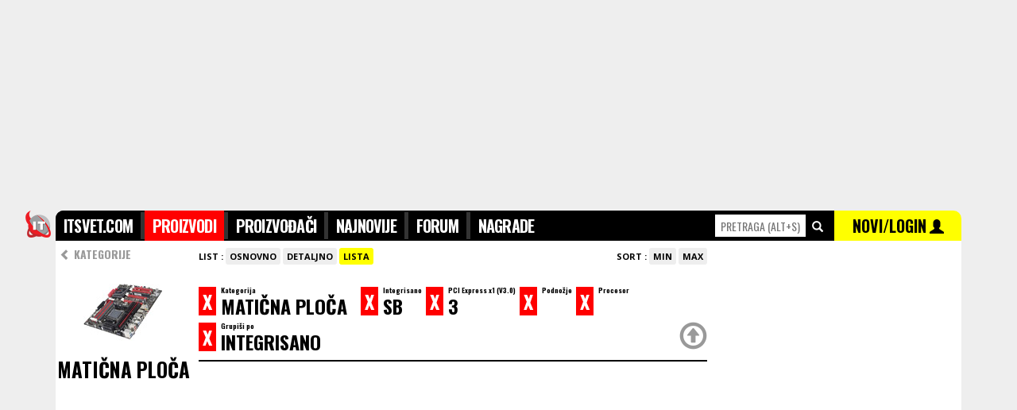

--- FILE ---
content_type: text/html; charset=UTF-8
request_url: https://www.itsvet.com/kategorija_pretraga-pda1-22.i?i210=165&v231=3&view=details&order=new&i205=3831&i204=3797&option=i210&view=list
body_size: 6712
content:
<!doctype html>
<html lang="sr" itemscope itemtype="https://schema.org/WebPage">
<head>
<title>ITsvet | Matična ploča SB 3 grupisano po Integrisano </title>
<meta name="description" content="Maticna ploca SB 3 grupisano po Integrisano. Svi novi modeli u prodaji u Srbiji sa cenama. Brzo uporedite ponudu svih maloprodaja i pogledajte cene." />
<meta name="keywords" content="Maticna ploca SB 3 grupisano po Integrisano" />
<meta http-equiv="content-type" content="text/html; charset=utf-8" />
<link rel="canonical" href="https://www.itsvet.com/kategorija_pretraga-pda1-22i?id=">

<meta http-equiv="X-UA-Compatible" content="IE=edge" />
<meta name="application-name" content="ITsvet" />
<meta name="robots" content="noodp,noydir">

<!-- google plus tags -->
<meta itemprop="name" content="ITsvet | Matična ploča SB 3 grupisano po Integrisano ">
<meta itemprop="description" content="Matična ploča SB 3 grupisano po Integrisano . Svi novi modeli u prodaji u Srbiji sa cenama. Brzo uporedite ponudu svih maloprodaja i pogledajte cene.">
<meta itemprop="image" content="https://www.itsvet.com/d/f/img/products/22.jpg">
<meta itemprop="author" content="ITsvet.com">


<!-- facebook/linkedin tags -->
<meta property="og:site_name" content="ITsvet.com" />
<meta property="canonical" content="https://www.itsvet.com/kategorija_pretraga-pda1-22i?id=">
<meta property="og:title" content="ITsvet | Maticna ploca SB 3 grupisano po Integrisano" />
<meta property="og:type" content="product" />
<meta property="og:url" content="https://www.itsvet.com/kategorija_pretraga-pda1-22i?id=" />
<meta property="og:description" content="Maticna ploca SB 3 grupisano po Integrisano . Svi novi modeli u prodaji u Srbiji sa cenama. Brzo uporedite ponudu svih maloprodaja i pogledajte cene." />
<meta property="og:image" content="https://www.itsvet.com/d/f/img/products/22.jpg" />
<link rel="image_src" href="https://www.itsvet.com/d/f/img/products/22.jpg" />

<!-- twitter tags -->
<meta name="twitter:card" content="summary" />
<meta name="twitter:url" content="https://www.itsvet.com/kategorija_pretraga-pda1-22i?id=" />
<meta name="twitter:title" content="ITsvet | Matična ploča SB 3 grupisano po Integrisano " />
<meta name="twitter:description" content="Matična ploča SB 3 grupisano po Integrisano . Svi novi modeli u prodaji u Srbiji sa cenama. Brzo uporedite ponudu svih maloprodaja i pogledajte cene." />
<meta name="twitter:image" content="https://www.itsvet.com/d/f/img/products/22.jpg" />
<meta name="twitter:image:src" content="https://www.itsvet.com/d/f/img/products/22.jpg" />
<meta name="twitter:site" content="ITsvet.com" />
<meta name="twitter:creator" content="ITsvet.com" />

<!-- android chrome tags -->
<meta name="mobile-web-app-capable" content="yes">
<meta name="theme-color" content="#000000" />

<!-- web icons -->
<link rel="shortcut icon" sizes="16x16 32x32 48x48 64x64" href="/d/f/img/logo/favicon.ico" />
<link rel="icon" sizes="32x32" href="/d/f/img/logo/transparent-32.png" />
<link rel="icon" sizes="48x48" href="/d/f/img/logo/transparent-48.png" />
<link rel="icon" sizes="64x64" href="/d/f/img/logo/transparent-64.png" />
<link rel="icon" sizes="96x96" href="/d/f/img/logo/transparent-96.png">
<link rel="icon" sizes="128x128" href="/d/f/img/logo/transparent-128.png" />
<link rel="icon" sizes="192x192" href="/d/f/img/logo/transparent-192.png" />
<link rel="icon" sizes="194x194" href="/d/f/img/logo/transparent-194.png" />
<link rel="icon" sizes="196x196" href="/d/f/img/logo/transparent-196.png">
<link rel="manifest" href="/d/f/img/logo/manifest.json">

<!-- apple ios icons -->
<link rel="apple-touch-icon" href="/d/f/img/logo/white-114.png" /><!-- default -->
<link rel="apple-touch-icon" sizes="57x57" href="/d/f/img/logo/white-57.png" /><!-- non retina, andriod -->
<link rel="apple-touch-icon" sizes="60x60" href="/d/f/img/logo/white-60.png" /><!-- non-retina iPhone with iOS7 -->
<link rel="apple-touch-icon" sizes="72x72" href="/d/f/img/logo/white-72.png" /><!-- non-retina iPad with iOS6 or prior -->
<link rel="apple-touch-icon" sizes="76x76" href="/d/f/img/logo/white-76.png" /><!-- non-retina iPad with iOS7 -->
<link rel="apple-touch-icon" sizes="114x114" href="/d/f/img/logo/white-114.png" /><!-- retina iPhone with iOS6 or prior -->
<link rel="apple-touch-icon" sizes="120x120" href="/d/f/img/logo/white-120.png" /><!-- retina iPhone with iOS7 -->
<link rel="apple-touch-icon" sizes="144x144" href="/d/f/img/logo/white-144.png" /><!-- retina iPad with iOS6 or prior -->
<link rel="apple-touch-icon" sizes="152x152" href="/d/f/img/logo/white-152.png" /><!-- retina iPad with iOS7 -->
<link rel="apple-touch-icon" sizes="180x180" href="/d/f/img/logo/white-180.png" /><!-- iPhone 6 Plus with iOS8 -->

<!-- microsoft windows icons -->
<meta name="msapplication-TileColor" content="#FFFFFF" />
<meta name="msapplication-TileImage" content="/d/f/img/logo/transparent-144.png" />
<meta name="msapplication-square70x70logo" content="/d/f/img/logo/transparent-70.png" />
<meta name="msapplication-square150x150logo" content="/d/f/img/logo/transparent-150.png" />
<meta name="msapplication-wide310x150logo" content="/d/f/img/logo/transparent-310x150.png" />
<meta name="msapplication-square310x310logo" content="/d/f/img/logo/transparent-310.png" />
<meta name="msapplication-config" content="/d/f/img/logo/browserconfig.xml">

<script>
  (function(i,s,o,g,r,a,m){i['GoogleAnalyticsObject']=r;i[r]=i[r]||function(){
  (i[r].q=i[r].q||[]).push(arguments)},i[r].l=1*new Date();a=s.createElement(o),
  m=s.getElementsByTagName(o)[0];a.async=1;a.src=g;m.parentNode.insertBefore(a,m)
  })(window,document,'script','//www.google-analytics.com/analytics.js','ga');
  ga('create', 'UA-264472-1', 'auto');
  ga('send', 'pageview');
</script>


<script async src="https://securepubads.g.doubleclick.net/tag/js/gpt.js"></script>
<script>
  window.googletag = window.googletag || {cmd: []};
  googletag.cmd.push(function() {
    googletag.defineSlot('/21922455112/IT-svet_970x250_PagePos-1', [[970, 250], [980, 250], [1140, 250]], 'div-gpt-ad-1582818881725-0').addService(googletag.pubads());
    googletag.defineSlot('/21922455112/IT-svet_300x600_PagePos-1', [[300, 600], [300, 250]], 'div-gpt-ad-1582818944640-0').addService(googletag.pubads());
    googletag.defineSlot('/21922455112/IT-svet_300x600_PagePos-2', [[300, 250], [300, 600]], 'div-gpt-ad-1582819066232-0').addService(googletag.pubads());
    googletag.pubads().enableSingleRequest();
    googletag.enableServices();
  });
</script>


<script data-ad-client="ca-pub-4844645565379287" async src="https://pagead2.googlesyndication.com/pagead/js/adsbygoogle.js"></script>

<!-- includes -->
<link href="/d/f/css/reset_20150719.css" rel="stylesheet" type="text/css" /><!--[if lt IE 9]><link href="/d/f/css/browserfix_ie678.css" rel="stylesheet" type="text/css" /><![endif]-->
<link href='https://fonts.googleapis.com/css?family=Open+Sans:400,700,800&amp;subset=latin,latin-ext' rel='stylesheet' type='text/css'>
<link href='https://fonts.googleapis.com/css?family=Oswald:300,400,700&amp;subset=latin,latin-ext' rel='stylesheet' type='text/css'>
<script src="//ajax.googleapis.com/ajax/libs/jquery/1.11.3/jquery.min.js"></script>
<script src="//ajax.googleapis.com/ajax/libs/angularjs/1.4.2/angular.min.js"></script>
<script type="text/javascript" src="/d/f/jsc/reset_20150719.js"></script>
<link href="https://www.itsvet.com/rss-pf1.i" rel="alternate" type="application/rss+xml" title="rss" />

<!-- configuration -->


</head>

<body style="font-family:'Open Sans',tahoma,sans-serif;padding:0;margin:0;border:0;background-color:#EEEEEE;">

	<div style="margin: 0 auto 0px;width: 1140px; ">


		<div class="xsr xfl h250 xtal xgce xpb0 xpt0" style="width:1140px; z-index:-10; top:0px; position:fixed;"><div class="x1000" style="width:1000px;">
			
			<!-- /21922455112/IT-svet_970x250_PagePos-1 -->
			<div id='div-gpt-ad-1582818881725-0'>
				<script>
				googletag.cmd.push(function() { googletag.display('div-gpt-ad-1582818881725-0'); });
				</script>
			</div>
			
		</div></div>

		<div class="xsr xfl" style="width:1140px;margin-top:265px;z-index:250;" id="topmenu" name="topmenu">
			<div class="xsr xfl" style="width:1140px;">
				<style type="text/css" media="screen" scoped>
					#headmnu { list-style-type: none; text-align: left; margin: 0px; padding: 2px 0; float: left; font-size: 20px; font-family: 'Oswald',impact; font-weight: 700; background-color: #333333;}
					#headmnu li { display: inline; letter-spacing: -0.04em; }
					#headmnu li a { text-decoration: none; padding: 0; color:#FFFFFF; background-color: #000000; padding:4px 10px 4px 10px;}
					#headmnu li a:hover { text-decoration: none; padding: 0; color:#FFFFFF; background-color: #666666; padding:4px 10px 4px 10px;}
					#headmnu li a.selected { text-decoration: none; padding: 0; color:#FFFFFF; background-color: #FF0000; padding:4px 10px 4px 10px;}
					#productsrchhighlight .selected { width:100%; color:#FFFFFF; background-color: #FF0000;}
					#productsrchhighlight .selected a { color:#FFFFFF; background-color: #FF0000;}
					#productsrchhighlight .selected a .price { color:#000000; background-color: #FF0000;}
				</style>
				<div class="xsr xfl xpb10 sticktopmenu h27" style="z-index:300;" data-ng-app="app" data-ng-controller="ProductsSearchController">

					<div class="x40 " style="margin-left:-40px;">
						<img class="w38" src="/d/f/img/logo/transparent-76.png" alt="logo">
					</div>

					<div class="x830 xgc0 h36 xoh xpt2" style="z-index:300; height:36px; border-radius: 10px 0 0 0;">
						<ul id="headmnu" class="xtxb iels25">
					        	<li><a class="pb" href="/">ITSVET.COM</a></li>
					        	<li><a class="pd" href="/proizvodi-pd1.i">PROIZVODI</a></li>
					        	<li><a class="ph" href="/proizvodjaci-ph1.i">PROIZVOĐAČI</a></li>
					        	<li><a class="pz" href="/najnovijiproizvodi-pznewprod1.i">NAJNOVIJE</a></li>
								<li style="display: none;"><a class="pk" href="/prodavci-pk1.i">PRODAVCI</a></li>
					        	<li><a class="pc" href="/forum-pc1.i">FORUM</a></li>
					        	<li><a class="pi" href="/nagrade-pi1.i">NAGRADE</a></li>
					        </ul>
					</div>
					<div class="x310" style="height:36px;">
						<div class="x150 xgc0 h36 xoh xtal xpv1">
							<input id="quicksearchproducts" data-ng-model-options="{ debounce: 200 }" data-ng-keydown="onKeyDown($event)" type="text" name="searchproducts" accesskey="s" placeholder="PRETRAGA (alt+s)" onfocus="$(this).attr('placeholder','')" class="w110 h26 xmt4 xtcf00 xts14 xtac xb0" style="font-family: 'Oswald',impact;text-transform: uppercase;"  data-ng-model="getproductbyname"  onclick="return false;" data-ng-change="getproduct(getproductbyname)">
							&nbsp;<span class="glyphicon glyphicon-search xtcf xts14"></span>
						</div>
						<div class="x160 xgc0 h36 xoh xgcff0 xth34 xtac xpv1" style="z-index:300;border-radius: 0 10px 0 0;">
							<a href="/x-pl1.i" class="xtc0">
								<span class="xtc0 xth37 xts20 xtxb" style="font-family: 'Oswald',impact;font-weight: 700;">NOVI/LOGIN</span> </a>
								<span class="glyphicon glyphicon-user xtc0 xts18" style="z-index:300;"></span>
						</div>
					</div>
					<div class="xsa xtc0 xtft xtxn xts13 xth11 xmt36 xtal" style=" z-index:400;width:1140px;" data-ng-if="getproductbyname" data-ng-cloak><div class="xoh">
						<div class="x830">
							&nbsp;
						</div>
						<div class="x310 xth20 xgcf xmt2" id="productsrchhighlight">
							<div class="x310 xth16 xpv7 xb0 xbss xbcc xbb1" data-ng-repeat="product in products" style="z-index:800;" data-ng-class="{ 'selected': selectedproduct == $index }"><div class="xml10">
								<div class="x300" data-ng-if="!product.rcd && products">
									<a data-ng-href="{{ product.url }}" class="xtc3 xts11 xtxb">SVI REZULTATI PRETRAGE PO KATEGORIJAMA ></a>
								</div>
								<div class="x300" data-ng-if="product.rcd">
									<div class="x60"><img class="w50 h50 xgcf" src="https://www.itsvet.com/d/f/img/1x1t.gif" data-ng-src="https://www.itsvet.com/f/{{product.tbl}}/{{ product.rcd | id2imgpath }}/{{product.img}}_1.jpg" alt="productimage" /></div>
									<div class="x240"><a data-ng-href="/{{ product.tables | replacetxt2url }}_{{ product.producer | replacetxt2url  }}_{{ product.model  | replacetxt2url }}-pdaa1-{{ product.tbl }}.i?id={{ product.rcd }}" class="xtc3" data-ng-click="getproductbyname = null"><span class="xts14 xtxb">{{ product.producer }}</span><br><span class="xts16 xtxb">{{ product.model }}</span><br><span class="xtcf00 xtxb price">{{ product.minprice }} din</span></a></div>
								</div>
							</div></div>
						</div></div>
					</div>
				</div>
				<script>
				var app = angular.module("app", []);
				app.controller("ProductsSearchController", function($scope, $http) {
					$scope.getproduct = function(newVal, oldVal) {
						if ($scope.getproductbyname) {
							//$scope.query = $scope.query.replace(/[\s,]+/g, ',');  // make sure that space is replaced with commas in order for search to work
							$http.get('/pq1.php?qry=' + $scope.getproductbyname).
							success(function(data, status, headers, config) {
								$scope.products = data;
								$scope.selectedproduct="0";
							}).
							error(function(data, status, headers, config) {
								//alert('error');
							});
						}
					};
					$scope.selectedproduct = "0";
					$scope.onKeyDown = function ($event) {
						if($event.which=="13"){
							if($("#productsrchhighlight").find("div.selected").find("a").attr("href")){
								if($scope.selectedproduct>0){
									window.location.href = $("#productsrchhighlight").find("div.selected").find("a").attr("href");
								}else {
									window.location.href = "/pretraga-pt1.i?qry="+$("#quicksearchproducts").val();
								}
							}
						}
						if($event.which=="38"){
							if($("#productsrchhighlight").find("div.selected").prev().find("a").attr("href")){
								$scope.selectedproduct=+$scope.selectedproduct-1;
							}
						}
						if($event.which=="40"){
							if($("#productsrchhighlight").find("div.selected").next().find("a").attr("href")){
								$scope.selectedproduct=+$scope.selectedproduct+1;
							}
						}
						if($event.which=="27"){
							$scope.products="";
							$scope.selectedproduct="0";
							$("#quicksearchproducts").val('');
						}

					};
				});
				app.filter('id2imgpath', function () {
					return function (item) {
						function pad (str, max) {
							str = str.toString();
							return str.length < max ? pad("0" + str, max) : str;
						}
						return pad(item,12).match(/.{1,3}/g).join('/');
					};
				});
				app.filter('replacetxt2url', function () {
					return function (item) {
						return item.replace("Š", "S").replace("Đ", "DJ").replace("Č", "C").replace("Ć", "C").replace("Ž", "Z").replace("š", "s").replace("đ", "dj").replace("č", "c").replace("ć", "c").replace("ž", "z").replace('-','_').replace(' ','_').replace('-','_').replace(' ','_').replace('-','_').replace(' ','_').replace('-','_').replace(' ','_').replace('-','_').replace(' ','_').replace('-','_').replace(' ','_').replace('-','_').replace(' ','_').replace('-','_').replace(' ','_').replace('-','_').replace(' ','_').replace('-','_').replace(' ','_').replace('-','_').replace(' ','_').toLowerCase();
					};
				});
				</script>
			</div>

			<div style="position:relative;float:left;width:1140px;background-color:#FFFFFF;padding-bottom:250px;">
				<div style="position:relative;float:left;width:820px;margin-top:0px;min-height:3000px;-webkit-border-radius: 0px;-moz-border-radius: 0px;border-radius: 0px;">
<div class='x820 xoh'><div class='xml0'><div class='x170 xoh'><div class='xml0'>



<div class="x170 xgcf xoh xtxb xoh"><div class="">

	<script>

		function sortoptions(list,sorting,scending){
				var $people = $('div.'+list);
				var	$peopleli = $people.children('a.opt');

				if(sorting=="n"){
					$peopleli.sort(function(a,b) {
						var an = a.getAttribute('data-'+sorting);
						var bn = b.getAttribute('data-'+sorting);


					  function chunkify(t) {
					    var tz = new Array();
					    var x = 0, y = -1, n = 0, i, j;

					    while (i = (j = t.charAt(x++)).charCodeAt(0)) {
					      var m = (i == 46 || (i >=48 && i <= 57));
					      if (m !== n) {
					        tz[++y] = "";
					        n = m;
					      }
					      tz[y] += j;
					    }
					    return tz;
					  }

					  var aa = chunkify(an.toLowerCase());
					  var bb = chunkify(bn.toLowerCase());

					  for (x = 0; aa[x] && bb[x]; x++) {
					    if (aa[x] !== bb[x]) {
					      var c = Number(aa[x]), d = Number(bb[x]);
					      if (c == aa[x] && d == bb[x]) {
					        return c - d;
					      } else return (aa[x] > bb[x]) ? 1 : -1;
					    }
					  }
					  return aa.length - bb.length;
					});
				}else{
					$peopleli.sort(function(a,b){
						var an = a.getAttribute('data-'+sorting);
						var bn = b.getAttribute('data-'+sorting);

						if(scending=="desc"){
							if(an < bn) {
								return 1;
							}
							if(an > bn) {
								return -1;
							}
							return 0;
						}else{
							if(an > bn) {
								return 1;
							}
							if(an < bn) {
								return -1;
							}
							return 0;
						}

					});
				}



				$peopleli.detach().appendTo($people);
		}
	</script>

	<div class="x170 xgcf">
		<ul style="list-style-type: none; text-align: center; margin: 0px; padding: 6px 0; float: left; font-size: 14px; font-family: 'Oswald',impact; font-weight: bold; ">
			<div class="x165 xth30 xtca xtal xmit3"><div class="xpl5"><a class="xtxn xtc9 xtxb" href="/proizvodi-pd1.i"><span class="glyphicon glyphicon-chevron-left"></span> KATEGORIJE</a></div></div>
		</ul>
	</div>


	<div class="x170 xgcf xoh xtac xmb25">
		<!-- <img class="w155 xmil5 xmr1 xmb5" src="https://www.itsvet.com/img/obj/comp_comp_laptop/000/000/013/703/bigimg.jpg" alt=""> -->
		<!--<img src="https://imagenesparapintar.net/wp-content/uploads/2012/02/imagenes-de-camaras-para-pintar-4.jpg" alt="" class="w150">-->
		<img src="/d/f/img/products/22.jpg" alt="" class="w100"><br>
		<span class=" xts25 xtxb xtac" style=" font-family: 'Oswald',impact;">MATIČNA PLOČA</span>
	</div>

	<div class="x170"><div class="x170">


		

		

	</div></div>

</div></div>
</div></div><div class='x650 xoh'><div class='xml10'>
<div class="x640 xoh xb0 xbss xbcc xbb0 xpb3 xts11 xmt10">
	<style>
		#pgroup { list-style-type: none; margin: 3px 0 10px 0; padding: 0px; cursor:pointer;}
		#pgroup li { font-size:11px; font-weight: bold; display: inline; padding: 3px 5px; background-color: #eeeeee; -webkit-border-radius: 3px; -moz-border-radius: 3px; border-radius: 3px; }
		#pgroup li:hover { font-size:11px; font-weight: bold; display: inline; padding: 3px 5px; background-color:#dddddd; -webkit-border-radius: 3px; -moz-border-radius: 3px; border-radius: 3px; }
		#pgroup li.sel { font-size:11px; font-weight: bold; display: inline; padding: 3px 5px; background-color: #ff0000; color: #ffffff; -webkit-border-radius: 3px; -moz-border-radius: 3px; border-radius: 3px; }
		#pgroup li.sel:hover { font-size:11px; font-weight: bold; display: inline; padding: 3px 5px; background-color: #ff0000; color: #ffffff; -webkit-border-radius: 3px; -moz-border-radius: 3px; border-radius: 3px; }
		#pgroup li.sel a { color: #ffffff; }
		#pgroup2 { list-style-type: none; margin: 3px 0 10px 0; padding: 0px; cursor:pointer;}
		#pgroup2 li { font-size:11px; font-weight: bold; display: inline; padding: 3px 5px; background-color: #eeeeee; -webkit-border-radius: 3px; -moz-border-radius: 3px; border-radius: 3px; }
		#pgroup2 li:hover { font-size:11px; font-weight: bold; display: inline; padding: 3px 5px; background-color: #dddddd; -webkit-border-radius: 3px; -moz-border-radius: 3px; border-radius: 3px; }
		#pgroup2 li.sel { font-size:11px; font-weight: bold; display: inline; padding: 3px 5px; background-color: #ffff00; color: #000000; -webkit-border-radius: 3px; -moz-border-radius: 3px; border-radius: 3px; }
		#pgroup2 li.sel:hover { font-size:11px; font-weight: bold; display: inline; padding: 3px 5px; background-color: #ffff00; color: #000000; -webkit-border-radius: 3px; -moz-border-radius: 3px; border-radius: 3px; }
		#pgroup3 { list-style-type: none; margin: 3px 0 10px 0; padding: 0px; cursor:pointer;}
		#pgroup3 li { font-size:11px; font-weight: bold; display: inline; padding: 3px 5px; background-color: #eeeeee; color:#FF0000; -webkit-border-radius: 3px; -moz-border-radius: 3px; border-radius: 3px; }
		#pgroup3 li:hover { font-size:11px; font-weight: bold; display: inline; padding: 3px 5px; background-color: #FF0000; color:#ffffff; -webkit-border-radius: 3px; -moz-border-radius: 3px; border-radius: 3px; }
		#pgroup3 li.sel { font-size:11px; font-weight: bold; display: inline; padding: 3px 5px; background-color: #aaaaff; color: #FFFFFF; -webkit-border-radius: 3px; -moz-border-radius: 3px; border-radius: 3px; }
		#pgroup3 li.sel:hover { font-size:11px; font-weight: bold; display: inline; padding: 3px 5px; background-color: #aaaaff; color: #FFFFFF; -webkit-border-radius: 3px; -moz-border-radius: 3px; border-radius: 3px; }
		#pgroup4 { list-style-type: none; margin: 3px 0 10px 0; padding: 0px; cursor:pointer;}
		#pgroup4 li { font-size:11px; font-weight: bold; display: inline; padding: 3px 5px; background-color: #eeeeee; color:#FF0000; -webkit-border-radius: 3px; -moz-border-radius: 3px; border-radius: 3px; }
		#pgroup4 li:hover { font-size:11px; font-weight: bold; display: inline; padding: 3px 5px; background-color: #FF0000; color:#ffffff; -webkit-border-radius: 3px; -moz-border-radius: 3px; border-radius: 3px; }
		#pgroup4 li.sel { font-size:11px; font-weight: bold; display: inline; padding: 3px 5px; background-color: #aaffaa; color: #FFFFFF; -webkit-border-radius: 3px; -moz-border-radius: 3px; border-radius: 3px; }
		#pgroup4 li.sel:hover { font-size:11px; font-weight: bold; display: inline; padding: 3px 5px; background-color: #aaffaa; color: #FFFFFF; -webkit-border-radius: 3px; -moz-border-radius: 3px; border-radius: 3px; }
	</style>
	<div class="x640 xts11"><div class="xml0">

		<div class="x350 xdn">
			<div class="x350">
				<ul id="pgroup">
					<li class="selorder selordernewer sel"><a href="/kategorija_pretraga-pda1-22.i?i210=165&v231=3&view=list&order=new&i205=3831&i204=3797&option=i210&order=max" class="xtxn xtxb xtc0 selordermax">SVE</a></li>
					<li class="selorder selordernewer"><a href="/kategorija_pretraga-pda1-22.i?i210=165&v231=3&view=list&order=new&i205=3831&i204=3797&option=i210&order=max" class="xtxn xtxb xtc0 selordermax">NOVO</a></li>
					<li class="selorder selorderlower"><a href="/kategorija_pretraga-pda1-22.i?i210=165&v231=3&view=list&order=new&i205=3831&i204=3797&option=i210&order=new" class="xtxn xtxb xtc0 selordernew">POJEFTINILO</a></li>
					<li class="selorder selorderhigher"><a href="/kategorija_pretraga-pda1-22.i?i210=165&v231=3&view=list&order=new&i205=3831&i204=3797&option=i210&order=min" class="xtxn xtxb xtc0">POSKUPELO</a></li>
				</ul>
			</div>
			<div class="x350">
				<ul id="pgroup3">
					<li class="selorder sel"><a href="/kategorija_pretraga-pda1-22.i?i210=165&v231=3&view=list&order=new&i205=3831&i204=3797&option=i210&order=min" class="xtxn xtxb xtc0">SVE</a></li>
					<li class="selorder"><a href="/kategorija_pretraga-pda1-22.i?i210=165&v231=3&view=list&order=new&i205=3831&i204=3797&option=i210&order=min" class="xtxn xtxb xtc0">1W</a></li>
					<li class="selorder"><a href="/kategorija_pretraga-pda1-22.i?i210=165&v231=3&view=list&order=new&i205=3831&i204=3797&option=i210&order=max" class="xtxn xtxb xtc0 selordermax">2W</a></li>
					<li class="selorder"><a href="/kategorija_pretraga-pda1-22.i?i210=165&v231=3&view=list&order=new&i205=3831&i204=3797&option=i210&order=max" class="xtxn xtxb xtc0 selordermax">3W</a></li>
					<li class="selorder"><a href="/kategorija_pretraga-pda1-22.i?i210=165&v231=3&view=list&order=new&i205=3831&i204=3797&option=i210&order=new" class="xtxn xtxb xtc0 selordernew">1M</a></li>
					<li class="selorder"><a href="/kategorija_pretraga-pda1-22.i?i210=165&v231=3&view=list&order=new&i205=3831&i204=3797&option=i210&order=min" class="xtxn xtxb xtc0">2M</a></li>
					<li class="selorder"><a href="/kategorija_pretraga-pda1-22.i?i210=165&v231=3&view=list&order=new&i205=3831&i204=3797&option=i210&order=max" class="xtxn xtxb xtc0 selordermax">3M</a></li>
					<li class="selorder"><a href="/kategorija_pretraga-pda1-22.i?i210=165&v231=3&view=list&order=new&i205=3831&i204=3797&option=i210&order=new" class="xtxn xtxb xtc0 selordernew">6M</a></li>
					<li class="selorder"><a href="/kategorija_pretraga-pda1-22.i?i210=165&v231=3&view=list&order=new&i205=3831&i204=3797&option=i210&order=min" class="xtxn xtxb xtc0">12M</a></li>
				</ul>
			</div>
		</div>
		<div class="x300 xtal"><div class="xmr10">
			<div class="x290 xtal">
				<ul id="pgroup2">
					<strong>LIST : </strong>
					<li class="selview selviewbasic sel"><a href="/kategorija_pretraga-pda1-22.i?i210=165&v231=3&view=list&order=new&i205=3831&i204=3797&option=i210&view=basic" class="xtxn xtxb xtc0">OSNOVNO</a></li>
					<li class="selview selviewdetails"><a href="/kategorija_pretraga-pda1-22.i?i210=165&v231=3&view=list&order=new&i205=3831&i204=3797&option=i210&view=details" class="xtxn xtxb xtc0">DETALJNO</a></li>
					<li class="selview selviewlist"><a href="/kategorija_pretraga-pda1-22.i?i210=165&v231=3&view=list&order=new&i205=3831&i204=3797&option=i210&view=list" class="xtxn xtxb xtc0">LISTA</a></li>
				</ul>
			</div>
		</div></div>
		<div class="x340 xtar "><div class="xmr10">
			<div class="x340 xtar">
				<ul id="pgroup4">
					<strong>SORT : </strong>
					<li class="selorder selordermin sel"><a href="/kategorija_pretraga-pda1-22.i?i210=165&v231=3&view=list&order=new&i205=3831&i204=3797&option=i210&order=min" class="xtxn xtxb xtc0">MIN</a></li>
					<li class="selorder selordermax"><a href="/kategorija_pretraga-pda1-22.i?i210=165&v231=3&view=list&order=new&i205=3831&i204=3797&option=i210&order=max" class="xtxn xtxb xtc0 selordermax">MAX</a></li>
					<!--<li class="selorder selorderpop"><a href="/kategorija_pretraga-pda1-22.i?i210=165&v231=3&view=list&order=new&i205=3831&i204=3797&option=i210&order=min" class="xtxn xtxb xtc0">POP</a></li>--
					<!--<li class="selorder selorderkom"><a href="/kategorija_pretraga-pda1-22.i?i210=165&v231=3&view=list&order=new&i205=3831&i204=3797&option=i210&order=max" class="xtxn xtxb xtc0 selordermax">KOM</a></li>-->
				</ul>
			</div>
		</div></div>
		<!--
		<div class="x60 xtac xts12xtcf00">
			<ul id="pgroup3">
				<li>42 <span class="glyphicon glyphicon-heart"></span></li>
			</ul>

		</div>
		-->

		<div class="x640 xpb0 xtxb xts24 xpt10"  style=" font-family: 'Oswald',impact;"><div class="">
			<div class="x640 xgcf xb0 xbss xbc0 xbb2 stickprodmenu xpt5"  style="z-index:200;">
				<style>
					.optsel { color:#FFFFFF; background-color:#FF0000; text-decoration: none; }
					.optsel:hover { color:#FF0000; background-color:#FFFFFF; text-decoration: none; }
					.topsel { color:#999999;text-decoration: none; font-size: 35px; line-height: 45px;}
					.topsel:hover { color:#FF0000;text-decoration: none;font-size: 35px; line-height: 45px; }
				</style>
				<div class="xsr xfl xpt6">
					<div class="xsr xfl"><a href="/x-pd1-22.i" class="xgcf00 xtcf xph5 optsel">X</a>&nbsp;</div>
					<div class="xsr xfl xth30"><div class="xmr5"><div class="xts9 xth9">Kategorija</div><div class="xsr xfl"> MATIČNA PLOČA&nbsp;&nbsp;</div></div></div>
				</div>
																																														<div class="xsr xfl xpt6">
							<div class="xsr xfl"><a href="/x-pda1-22.i?i210=165&v231=3&view=list&order=new&i205=3831&i204=3797&option=i210&i210=" class="xgcf00 xtcf xph5 optsel">X</a>&nbsp;</div>
							<div class="xsr xfl xth30"><div class="xmr5"><div class="xts9 xth9">Integrisano</div><div class="xsr xfl">  SB&nbsp;&nbsp;</div></div></div>
						</div>
																				<div class="xsr xfl xpt6">
							<div class="xsr xfl"><a href="/x-pda1-22.i?i210=165&v231=3&view=list&order=new&i205=3831&i204=3797&option=i210&v231=" class="xgcf00 xtcf xph5 optsel">X</a>&nbsp;</div>
							<div class="xsr xfl xth30"><div class="xmr5"><div class="xts9 xth9">PCI Express x1 (V3.0)</div><div class="xsr xfl"> 3&nbsp;&nbsp;</div></div></div>
						</div>
																																						<div class="xsr xfl xpt6">
							<div class="xsr xfl"><a href="/x-pda1-22.i?i210=165&v231=3&view=list&order=new&i205=3831&i204=3797&option=i210&i205=" class="xgcf00 xtcf xph5 optsel">X</a>&nbsp;</div>
							<div class="xsr xfl xth30"><div class="xmr5"><div class="xts9 xth9">Podnožje</div><div class="xsr xfl"> &nbsp;&nbsp;</div></div></div>
						</div>
																				<div class="xsr xfl xpt6">
							<div class="xsr xfl"><a href="/x-pda1-22.i?i210=165&v231=3&view=list&order=new&i205=3831&i204=3797&option=i210&i204=" class="xgcf00 xtcf xph5 optsel">X</a>&nbsp;</div>
							<div class="xsr xfl xth30"><div class="xmr5"><div class="xts9 xth9">Procesor</div><div class="xsr xfl"> &nbsp;&nbsp;</div></div></div>
						</div>
																				<div class="xsr xfl xpt6">
							<div class="xsr xfl"><a href="/x-pda1-22.i?i210=165&v231=3&view=list&order=new&i205=3831&i204=3797&option=i210&option=" class="xgcf00 xtcf xph5 optsel">X</a>&nbsp;</div>
							<div class="xsr xfl xth30"><div class="xmr5"><div class="xts9 xth9">Grupiši po</div><div class="xsr xfl"> INTEGRISANO&nbsp;&nbsp;</div></div></div>
						</div>
													<div class="xsr xfr">
					<a href="" class="xtxn xtc9 xth49" onclick="window.scrollTo(0, 0);return false;"><span class="glyphicon glyphicon-upload topsel"></span></a>
				</div>
			</div>
		</div></div>

	</div>
	</div>
</div>


	</div></div></div></div>
			</div>
			<div class="x310 xgcf xmt10" style="min-height:3000px;"><div class="xml10">

				<div class="x300 h600 xmb10">
					
					<!-- /21922455112/IT-svet_300x600_PagePos-1 -->
					<div id='div-gpt-ad-1582818944640-0'>
						<script>
						googletag.cmd.push(function() { googletag.display('div-gpt-ad-1582818944640-0'); });
						</script>
					</div>
					
				</div>

				<div class="x300 xmb0">
				                                        
<script>
setTimeout(function() {
        document.getElementById("right300multibanners").style.display = "block"
}, 1400);
</script>
                                        
					                                        <iframe id="right300multibanners" src="/pr1.php?id=rr&limit=10" style="display:none;width:300px;height:1560px;margin:0px;padding:0px;border:0;overflow:hidden;"></iframe>
								</div>
				
				<div class="x300 xmt0"><div class="x300 stickadright">
					
					<!-- /21922455112/IT-svet_300x600_PagePos-2 -->
					<div id='div-gpt-ad-1582819066232-0'>
						<script>
						googletag.cmd.push(function() { googletag.display('div-gpt-ad-1582819066232-0'); });
						</script>
					</div>
					
				</div></div>
				
				<div class="xcb"></div>
			</div></div>
		</div>
		<div class="xsr xfl xtac xpv10 xb0 xbss xbcd xbt1 xpb50" style="background-color:#F7F7F7;width:1140px;margin-bottom:0px;font-family:'Open sans',sans-serif;"><div class="xmh10">
			<div class="x375 xts10 xtal">© 2026 CEDENS COMPANY d.o.o.</div>
			<div class="x370 xts10 xtac">coded with <span class="glyphicon glyphicon-heart"></span> by Kalinić Milan</div>
			<div class="x375 xts10 xtar"><span class="xtxb">email</span> <a href="mailto:itsvet.com@gmail.com" class="xtxn xtc0">itsvet.com@gmail.com</a></div>
		</div></div>
	</div>

	<script> if (location.pathname == "/"){ var headmnupg = ".pb";  } else { var headmnupg = ".p"+location.pathname.split('-')[1].split('')[1];  }  $(headmnupg).addClass('selected');  // select option in main menu by url // </script>

	<script>$(document).ready(function(){ // AUTOSELECTOR for jQuery, usage: add selview to all and sellviewone sellviewtwo to each, it will clean .sel from all and .sel to one
		var fullurlis = window.location.href.split("?");
		if(fullurlis[1]){
			var fullparams = fullurlis[1].split("&");
			for (i = 0; i < fullparams.length; i++) {
				var fullparam = fullparams[i].split("=");
				if($(".sel"+fullparam[0]).length){
					$(".sel"+fullparam[0]).removeClass("sel");
					$(".sel"+fullparam[0]+""+fullparam[1]).addClass("sel");
				}
			};
		};
	});</script>

	<script>
		$(document).ready(function(){
			$(".sticktopmenu").sticky({ topSpacing:0 });
			$(".stickprodmenu").sticky({ topSpacing:36 });
			$(".stickprodname").sticky({ topSpacing:36 });
			$(".stickadleft").sticky({ topSpacing:47 });
			$(".stickadright").sticky({ topSpacing:47 });
			$(".stickbackadused").sticky({ topSpacing:36 });
		});
	</script>

</div>

</body>
</html>


--- FILE ---
content_type: text/html; charset=utf-8
request_url: https://www.google.com/recaptcha/api2/aframe
body_size: 268
content:
<!DOCTYPE HTML><html><head><meta http-equiv="content-type" content="text/html; charset=UTF-8"></head><body><script nonce="GCkIFUlnQvsahJMVDk8_-g">/** Anti-fraud and anti-abuse applications only. See google.com/recaptcha */ try{var clients={'sodar':'https://pagead2.googlesyndication.com/pagead/sodar?'};window.addEventListener("message",function(a){try{if(a.source===window.parent){var b=JSON.parse(a.data);var c=clients[b['id']];if(c){var d=document.createElement('img');d.src=c+b['params']+'&rc='+(localStorage.getItem("rc::a")?sessionStorage.getItem("rc::b"):"");window.document.body.appendChild(d);sessionStorage.setItem("rc::e",parseInt(sessionStorage.getItem("rc::e")||0)+1);localStorage.setItem("rc::h",'1769010331286');}}}catch(b){}});window.parent.postMessage("_grecaptcha_ready", "*");}catch(b){}</script></body></html>